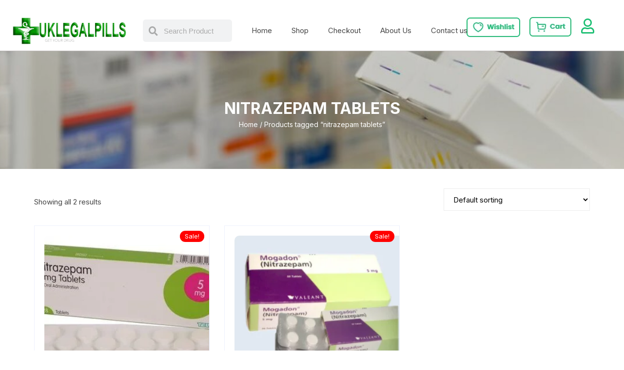

--- FILE ---
content_type: text/css
request_url: https://uklegalpills.com/wp-content/uploads/elementor/css/post-1554.css?ver=1769371517
body_size: 1925
content:
.elementor-1554 .elementor-element.elementor-element-eb007cf:not(.elementor-motion-effects-element-type-background), .elementor-1554 .elementor-element.elementor-element-eb007cf > .elementor-motion-effects-container > .elementor-motion-effects-layer{background-color:#FFFFFF;}.elementor-1554 .elementor-element.elementor-element-eb007cf{border-style:solid;border-width:0px 0px 1px 0px;border-color:#C5C1C1;transition:background 0.3s, border 0.3s, border-radius 0.3s, box-shadow 0.3s;margin-top:0px;margin-bottom:40px;padding:30px 0px 0px 0px;}.elementor-1554 .elementor-element.elementor-element-eb007cf > .elementor-background-overlay{transition:background 0.3s, border-radius 0.3s, opacity 0.3s;}.elementor-1554 .elementor-element.elementor-element-b21c306 > .elementor-element-populated{margin:0px 0px 0px 15px;--e-column-margin-right:0px;--e-column-margin-left:15px;}.elementor-widget-image .widget-image-caption{color:var( --e-global-color-text );font-family:var( --e-global-typography-text-font-family ), Sans-serif;font-weight:var( --e-global-typography-text-font-weight );}.elementor-1554 .elementor-element.elementor-element-842f655 > .elementor-widget-container{margin:-9px 0px 0px 0px;}.elementor-widget-search-form input[type="search"].elementor-search-form__input{font-family:var( --e-global-typography-text-font-family ), Sans-serif;font-weight:var( --e-global-typography-text-font-weight );}.elementor-widget-search-form .elementor-search-form__input,
					.elementor-widget-search-form .elementor-search-form__icon,
					.elementor-widget-search-form .elementor-lightbox .dialog-lightbox-close-button,
					.elementor-widget-search-form .elementor-lightbox .dialog-lightbox-close-button:hover,
					.elementor-widget-search-form.elementor-search-form--skin-full_screen input[type="search"].elementor-search-form__input{color:var( --e-global-color-text );fill:var( --e-global-color-text );}.elementor-widget-search-form .elementor-search-form__submit{font-family:var( --e-global-typography-text-font-family ), Sans-serif;font-weight:var( --e-global-typography-text-font-weight );background-color:var( --e-global-color-secondary );}.elementor-1554 .elementor-element.elementor-element-2c3df40 .elementor-search-form__container{min-height:36px;}.elementor-1554 .elementor-element.elementor-element-2c3df40 .elementor-search-form__submit{min-width:36px;}body:not(.rtl) .elementor-1554 .elementor-element.elementor-element-2c3df40 .elementor-search-form__icon{padding-left:calc(36px / 3);}body.rtl .elementor-1554 .elementor-element.elementor-element-2c3df40 .elementor-search-form__icon{padding-right:calc(36px / 3);}.elementor-1554 .elementor-element.elementor-element-2c3df40 .elementor-search-form__input, .elementor-1554 .elementor-element.elementor-element-2c3df40.elementor-search-form--button-type-text .elementor-search-form__submit{padding-left:calc(36px / 3);padding-right:calc(36px / 3);}.elementor-1554 .elementor-element.elementor-element-2c3df40 .elementor-search-form__icon{--e-search-form-icon-size-minimal:19px;}.elementor-1554 .elementor-element.elementor-element-2c3df40:not(.elementor-search-form--skin-full_screen) .elementor-search-form__container{border-radius:6px;}.elementor-1554 .elementor-element.elementor-element-2c3df40.elementor-search-form--skin-full_screen input[type="search"].elementor-search-form__input{border-radius:6px;}.elementor-widget-nav-menu .elementor-nav-menu .elementor-item{font-family:var( --e-global-typography-primary-font-family ), Sans-serif;font-weight:var( --e-global-typography-primary-font-weight );}.elementor-widget-nav-menu .elementor-nav-menu--main .elementor-item{color:var( --e-global-color-text );fill:var( --e-global-color-text );}.elementor-widget-nav-menu .elementor-nav-menu--main .elementor-item:hover,
					.elementor-widget-nav-menu .elementor-nav-menu--main .elementor-item.elementor-item-active,
					.elementor-widget-nav-menu .elementor-nav-menu--main .elementor-item.highlighted,
					.elementor-widget-nav-menu .elementor-nav-menu--main .elementor-item:focus{color:var( --e-global-color-accent );fill:var( --e-global-color-accent );}.elementor-widget-nav-menu .elementor-nav-menu--main:not(.e--pointer-framed) .elementor-item:before,
					.elementor-widget-nav-menu .elementor-nav-menu--main:not(.e--pointer-framed) .elementor-item:after{background-color:var( --e-global-color-accent );}.elementor-widget-nav-menu .e--pointer-framed .elementor-item:before,
					.elementor-widget-nav-menu .e--pointer-framed .elementor-item:after{border-color:var( --e-global-color-accent );}.elementor-widget-nav-menu{--e-nav-menu-divider-color:var( --e-global-color-text );}.elementor-widget-nav-menu .elementor-nav-menu--dropdown .elementor-item, .elementor-widget-nav-menu .elementor-nav-menu--dropdown  .elementor-sub-item{font-family:var( --e-global-typography-accent-font-family ), Sans-serif;font-weight:var( --e-global-typography-accent-font-weight );}.elementor-1554 .elementor-element.elementor-element-50a383c .elementor-menu-toggle{margin:0 auto;}.elementor-1554 .elementor-element.elementor-element-50a383c .elementor-nav-menu .elementor-item{font-family:"Popins Semi-Bold", Sans-serif;font-size:14px;line-height:0.1em;letter-spacing:-0.2px;}.elementor-1554 .elementor-element.elementor-element-50a383c .elementor-nav-menu--main .elementor-item:hover,
					.elementor-1554 .elementor-element.elementor-element-50a383c .elementor-nav-menu--main .elementor-item.elementor-item-active,
					.elementor-1554 .elementor-element.elementor-element-50a383c .elementor-nav-menu--main .elementor-item.highlighted,
					.elementor-1554 .elementor-element.elementor-element-50a383c .elementor-nav-menu--main .elementor-item:focus{color:#1DBF73;fill:#1DBF73;}.elementor-1554 .elementor-element.elementor-element-50a383c .elementor-nav-menu--main .elementor-item{padding-left:0px;padding-right:0px;}.elementor-1554 .elementor-element.elementor-element-e3e0c4e{width:auto;max-width:auto;top:6px;}body:not(.rtl) .elementor-1554 .elementor-element.elementor-element-e3e0c4e{left:-49px;}body.rtl .elementor-1554 .elementor-element.elementor-element-e3e0c4e{right:-49px;}.elementor-widget-icon.elementor-view-stacked .elementor-icon{background-color:var( --e-global-color-primary );}.elementor-widget-icon.elementor-view-framed .elementor-icon, .elementor-widget-icon.elementor-view-default .elementor-icon{color:var( --e-global-color-primary );border-color:var( --e-global-color-primary );}.elementor-widget-icon.elementor-view-framed .elementor-icon, .elementor-widget-icon.elementor-view-default .elementor-icon svg{fill:var( --e-global-color-primary );}.elementor-1554 .elementor-element.elementor-element-4e9b796{width:auto;max-width:auto;top:8px;}body:not(.rtl) .elementor-1554 .elementor-element.elementor-element-4e9b796{left:184px;}body.rtl .elementor-1554 .elementor-element.elementor-element-4e9b796{right:184px;}.elementor-1554 .elementor-element.elementor-element-4e9b796 .elementor-icon-wrapper{text-align:center;}.elementor-1554 .elementor-element.elementor-element-4e9b796.elementor-view-stacked .elementor-icon{background-color:#1DBF73;}.elementor-1554 .elementor-element.elementor-element-4e9b796.elementor-view-framed .elementor-icon, .elementor-1554 .elementor-element.elementor-element-4e9b796.elementor-view-default .elementor-icon{color:#1DBF73;border-color:#1DBF73;}.elementor-1554 .elementor-element.elementor-element-4e9b796.elementor-view-framed .elementor-icon, .elementor-1554 .elementor-element.elementor-element-4e9b796.elementor-view-default .elementor-icon svg{fill:#1DBF73;}.elementor-1554 .elementor-element.elementor-element-4e9b796.elementor-view-stacked .elementor-icon:hover{background-color:#00CE1B;}.elementor-1554 .elementor-element.elementor-element-4e9b796.elementor-view-framed .elementor-icon:hover, .elementor-1554 .elementor-element.elementor-element-4e9b796.elementor-view-default .elementor-icon:hover{color:#00CE1B;border-color:#00CE1B;}.elementor-1554 .elementor-element.elementor-element-4e9b796.elementor-view-framed .elementor-icon:hover, .elementor-1554 .elementor-element.elementor-element-4e9b796.elementor-view-default .elementor-icon:hover svg{fill:#00CE1B;}.elementor-1554 .elementor-element.elementor-element-4e9b796 .elementor-icon{font-size:31px;}.elementor-1554 .elementor-element.elementor-element-4e9b796 .elementor-icon svg{height:31px;}.elementor-1554 .elementor-element.elementor-element-7ad58a4{width:auto;max-width:auto;top:5px;}body:not(.rtl) .elementor-1554 .elementor-element.elementor-element-7ad58a4{left:80px;}body.rtl .elementor-1554 .elementor-element.elementor-element-7ad58a4{right:80px;}.elementor-1554 .elementor-element.elementor-element-0d58c00:not(.elementor-motion-effects-element-type-background), .elementor-1554 .elementor-element.elementor-element-0d58c00 > .elementor-motion-effects-container > .elementor-motion-effects-layer{background-color:#FFFFFF;}.elementor-1554 .elementor-element.elementor-element-0d58c00{border-style:solid;border-width:0px 0px 1px 0px;border-color:#C5C1C1;transition:background 0.3s, border 0.3s, border-radius 0.3s, box-shadow 0.3s;padding:30px 0px 0px 0px;}.elementor-1554 .elementor-element.elementor-element-0d58c00 > .elementor-background-overlay{transition:background 0.3s, border-radius 0.3s, opacity 0.3s;}.elementor-widget-woocommerce-menu-cart .elementor-menu-cart__toggle .elementor-button{font-family:var( --e-global-typography-primary-font-family ), Sans-serif;font-weight:var( --e-global-typography-primary-font-weight );}.elementor-widget-woocommerce-menu-cart .elementor-menu-cart__product-name a{font-family:var( --e-global-typography-primary-font-family ), Sans-serif;font-weight:var( --e-global-typography-primary-font-weight );}.elementor-widget-woocommerce-menu-cart .elementor-menu-cart__product-price{font-family:var( --e-global-typography-primary-font-family ), Sans-serif;font-weight:var( --e-global-typography-primary-font-weight );}.elementor-widget-woocommerce-menu-cart .elementor-menu-cart__footer-buttons .elementor-button{font-family:var( --e-global-typography-primary-font-family ), Sans-serif;font-weight:var( --e-global-typography-primary-font-weight );}.elementor-widget-woocommerce-menu-cart .elementor-menu-cart__footer-buttons a.elementor-button--view-cart{font-family:var( --e-global-typography-primary-font-family ), Sans-serif;font-weight:var( --e-global-typography-primary-font-weight );}.elementor-widget-woocommerce-menu-cart .elementor-menu-cart__footer-buttons a.elementor-button--checkout{font-family:var( --e-global-typography-primary-font-family ), Sans-serif;font-weight:var( --e-global-typography-primary-font-weight );}.elementor-widget-woocommerce-menu-cart .woocommerce-mini-cart__empty-message{font-family:var( --e-global-typography-primary-font-family ), Sans-serif;font-weight:var( --e-global-typography-primary-font-weight );}body:not(.rtl) .elementor-1554 .elementor-element.elementor-element-1f721bc{left:0px;}body.rtl .elementor-1554 .elementor-element.elementor-element-1f721bc{right:0px;}.elementor-1554 .elementor-element.elementor-element-1f721bc{top:0px;--divider-style:solid;--subtotal-divider-style:solid;--elementor-remove-from-cart-button:none;--remove-from-cart-button:block;--toggle-button-border-width:0px;--toggle-icon-size:26px;--cart-border-style:none;--menu-cart-subtotal-color:#1DBF73;--cart-footer-layout:1fr 1fr;--products-max-height-sidecart:calc(100vh - 240px);--products-max-height-minicart:calc(100vh - 385px);--view-cart-button-background-color:#FFFFFF;}.elementor-1554 .elementor-element.elementor-element-1f721bc .widget_shopping_cart_content{--subtotal-divider-left-width:0;--subtotal-divider-right-width:0;}.elementor-1554 .elementor-element.elementor-element-db8c501 .elementor-search-form__container{min-height:19px;}.elementor-1554 .elementor-element.elementor-element-db8c501 .elementor-search-form__submit{min-width:19px;background-color:#1DBF73;}body:not(.rtl) .elementor-1554 .elementor-element.elementor-element-db8c501 .elementor-search-form__icon{padding-left:calc(19px / 3);}body.rtl .elementor-1554 .elementor-element.elementor-element-db8c501 .elementor-search-form__icon{padding-right:calc(19px / 3);}.elementor-1554 .elementor-element.elementor-element-db8c501 .elementor-search-form__input, .elementor-1554 .elementor-element.elementor-element-db8c501.elementor-search-form--button-type-text .elementor-search-form__submit{padding-left:calc(19px / 3);padding-right:calc(19px / 3);}.elementor-1554 .elementor-element.elementor-element-db8c501:not(.elementor-search-form--skin-full_screen) .elementor-search-form__container{border-radius:3px;}.elementor-1554 .elementor-element.elementor-element-db8c501.elementor-search-form--skin-full_screen input[type="search"].elementor-search-form__input{border-radius:3px;}.elementor-theme-builder-content-area{height:400px;}.elementor-location-header:before, .elementor-location-footer:before{content:"";display:table;clear:both;}@media(max-width:1024px){.elementor-1554 .elementor-element.elementor-element-2c3df40 > .elementor-widget-container{margin:-5px 0px 0px 0px;}.elementor-1554 .elementor-element.elementor-element-2c3df40 .elementor-search-form__icon{--e-search-form-icon-size-minimal:17px;}body:not(.rtl) .elementor-1554 .elementor-element.elementor-element-e3e0c4e{left:57px;}body.rtl .elementor-1554 .elementor-element.elementor-element-e3e0c4e{right:57px;}.elementor-1554 .elementor-element.elementor-element-e3e0c4e{top:-4px;}body:not(.rtl) .elementor-1554 .elementor-element.elementor-element-4e9b796{left:285px;}body.rtl .elementor-1554 .elementor-element.elementor-element-4e9b796{right:285px;}.elementor-1554 .elementor-element.elementor-element-4e9b796{top:-2px;}.elementor-1554 .elementor-element.elementor-element-7ad58a4{width:var( --container-widget-width, 90px );max-width:90px;--container-widget-width:90px;--container-widget-flex-grow:0;top:-4px;}body:not(.rtl) .elementor-1554 .elementor-element.elementor-element-7ad58a4{left:183px;}body.rtl .elementor-1554 .elementor-element.elementor-element-7ad58a4{right:183px;}}@media(min-width:768px){.elementor-1554 .elementor-element.elementor-element-b21c306{width:22.117%;}.elementor-1554 .elementor-element.elementor-element-b452c4d{width:15.885%;}.elementor-1554 .elementor-element.elementor-element-4346d68{width:40.568%;}.elementor-1554 .elementor-element.elementor-element-a055c6a{width:21.406%;}}@media(max-width:1024px) and (min-width:768px){.elementor-1554 .elementor-element.elementor-element-b21c306{width:30%;}.elementor-1554 .elementor-element.elementor-element-b452c4d{width:9%;}.elementor-1554 .elementor-element.elementor-element-4346d68{width:13%;}.elementor-1554 .elementor-element.elementor-element-a055c6a{width:46%;}}@media(max-width:767px){.elementor-1554 .elementor-element.elementor-element-eb007cf{margin-top:0px;margin-bottom:0px;padding:0px 0px 0px 0px;}.elementor-1554 .elementor-element.elementor-element-842f655{text-align:start;}body:not(.rtl) .elementor-1554 .elementor-element.elementor-element-e3e0c4e{left:-1px;}body.rtl .elementor-1554 .elementor-element.elementor-element-e3e0c4e{right:-1px;}.elementor-1554 .elementor-element.elementor-element-e3e0c4e{top:-67px;}body:not(.rtl) .elementor-1554 .elementor-element.elementor-element-4e9b796{left:153px;}body.rtl .elementor-1554 .elementor-element.elementor-element-4e9b796{right:153px;}.elementor-1554 .elementor-element.elementor-element-4e9b796{top:-64px;}body:not(.rtl) .elementor-1554 .elementor-element.elementor-element-7ad58a4{left:235px;}body.rtl .elementor-1554 .elementor-element.elementor-element-7ad58a4{right:235px;}.elementor-1554 .elementor-element.elementor-element-7ad58a4{top:-66px;}.elementor-1554 .elementor-element.elementor-element-0d58c00{margin-top:0px;margin-bottom:40px;padding:0px 0px 0px 0px;}.elementor-1554 .elementor-element.elementor-element-2e13650{width:100%;}.elementor-1554 .elementor-element.elementor-element-0c3962c{margin-top:-10px;margin-bottom:0px;padding:0px 0px 0px 0px;}.elementor-1554 .elementor-element.elementor-element-e808a58{width:65%;}.elementor-1554 .elementor-element.elementor-element-310ae38{width:auto;max-width:auto;}.elementor-1554 .elementor-element.elementor-element-84c00cc{width:35%;}.elementor-1554 .elementor-element.elementor-element-84c00cc > .elementor-element-populated{margin:9px 0px 0px 48px;--e-column-margin-right:0px;--e-column-margin-left:48px;}.elementor-1554 .elementor-element.elementor-element-2096a8f{width:auto;max-width:auto;}.elementor-1554 .elementor-element.elementor-element-2096a8f > .elementor-widget-container{margin:-2px -2px -2px -2px;}.elementor-1554 .elementor-element.elementor-element-1f721bc{width:auto;max-width:auto;top:-8px;}body:not(.rtl) .elementor-1554 .elementor-element.elementor-element-1f721bc{left:-79px;}body.rtl .elementor-1554 .elementor-element.elementor-element-1f721bc{right:-79px;}.elementor-1554 .elementor-element.elementor-element-043b07f{margin-top:-9px;margin-bottom:0px;padding:0px 0px 0px 0px;}.elementor-1554 .elementor-element.elementor-element-db8c501 > .elementor-widget-container{margin:-14px 7px 0px 5px;}}/* Start Custom Fonts CSS */@font-face {
	font-family: 'Popins Semi-Bold';
	font-style: normal;
	font-weight: normal;
	font-display: auto;
	src: url('https://royalblue-finch-742013.hostingersite.com/wp-content/uploads/2021/04/Poppins-SemiBold.ttf') format('truetype');
}
/* End Custom Fonts CSS */

--- FILE ---
content_type: text/css
request_url: https://uklegalpills.com/wp-content/uploads/elementor/css/post-1525.css?ver=1769371517
body_size: 1784
content:
.elementor-1525 .elementor-element.elementor-element-a642841:not(.elementor-motion-effects-element-type-background), .elementor-1525 .elementor-element.elementor-element-a642841 > .elementor-motion-effects-container > .elementor-motion-effects-layer{background-color:#F5F5F5;}.elementor-1525 .elementor-element.elementor-element-a642841{transition:background 0.3s, border 0.3s, border-radius 0.3s, box-shadow 0.3s;padding:30px 0px 60px 0px;}.elementor-1525 .elementor-element.elementor-element-a642841 > .elementor-background-overlay{transition:background 0.3s, border-radius 0.3s, opacity 0.3s;}.elementor-1525 .elementor-element.elementor-element-22b807b > .elementor-element-populated{margin:0px 20px 0px 0px;--e-column-margin-right:20px;--e-column-margin-left:0px;}.elementor-widget-image .widget-image-caption{color:var( --e-global-color-text );font-family:var( --e-global-typography-text-font-family ), Sans-serif;font-weight:var( --e-global-typography-text-font-weight );}.elementor-1525 .elementor-element.elementor-element-4a7855b{text-align:start;}.elementor-widget-text-editor{font-family:var( --e-global-typography-text-font-family ), Sans-serif;font-weight:var( --e-global-typography-text-font-weight );color:var( --e-global-color-text );}.elementor-widget-text-editor.elementor-drop-cap-view-stacked .elementor-drop-cap{background-color:var( --e-global-color-primary );}.elementor-widget-text-editor.elementor-drop-cap-view-framed .elementor-drop-cap, .elementor-widget-text-editor.elementor-drop-cap-view-default .elementor-drop-cap{color:var( --e-global-color-primary );border-color:var( --e-global-color-primary );}.elementor-1525 .elementor-element.elementor-element-3793fcf > .elementor-widget-container{margin:15px 0px 0px 0px;}.elementor-1525 .elementor-element.elementor-element-3793fcf{text-align:start;font-family:"Popins Regular", Sans-serif;font-size:16px;color:#4F4F4F;}.elementor-1525 .elementor-element.elementor-element-8e2f62a > .elementor-widget-container{margin:0px 0px 0px 0px;padding:0px 0px 0px 0px;}.elementor-1525 .elementor-element.elementor-element-8e2f62a{text-align:start;font-family:"Popins Semi-Bold", Sans-serif;font-size:20px;font-weight:700;line-height:22px;color:#1A0728;}.elementor-widget-divider{--divider-color:var( --e-global-color-secondary );}.elementor-widget-divider .elementor-divider__text{color:var( --e-global-color-secondary );font-family:var( --e-global-typography-secondary-font-family ), Sans-serif;font-weight:var( --e-global-typography-secondary-font-weight );}.elementor-widget-divider.elementor-view-stacked .elementor-icon{background-color:var( --e-global-color-secondary );}.elementor-widget-divider.elementor-view-framed .elementor-icon, .elementor-widget-divider.elementor-view-default .elementor-icon{color:var( --e-global-color-secondary );border-color:var( --e-global-color-secondary );}.elementor-widget-divider.elementor-view-framed .elementor-icon, .elementor-widget-divider.elementor-view-default .elementor-icon svg{fill:var( --e-global-color-secondary );}.elementor-1525 .elementor-element.elementor-element-0fb5caf{--divider-border-style:solid;--divider-color:#1A0728;--divider-border-width:1px;}.elementor-1525 .elementor-element.elementor-element-0fb5caf > .elementor-widget-container{margin:-28px 0px 0px 0px;}.elementor-1525 .elementor-element.elementor-element-0fb5caf .elementor-divider-separator{width:26%;margin:0 auto;margin-left:0;}.elementor-1525 .elementor-element.elementor-element-0fb5caf .elementor-divider{text-align:left;padding-block-start:2px;padding-block-end:2px;}.elementor-widget-icon-list .elementor-icon-list-item:not(:last-child):after{border-color:var( --e-global-color-text );}.elementor-widget-icon-list .elementor-icon-list-icon i{color:var( --e-global-color-primary );}.elementor-widget-icon-list .elementor-icon-list-icon svg{fill:var( --e-global-color-primary );}.elementor-widget-icon-list .elementor-icon-list-item > .elementor-icon-list-text, .elementor-widget-icon-list .elementor-icon-list-item > a{font-family:var( --e-global-typography-text-font-family ), Sans-serif;font-weight:var( --e-global-typography-text-font-weight );}.elementor-widget-icon-list .elementor-icon-list-text{color:var( --e-global-color-secondary );}.elementor-1525 .elementor-element.elementor-element-67ab8ff > .elementor-widget-container{margin:-30px 0px 0px 0px;}.elementor-1525 .elementor-element.elementor-element-67ab8ff .elementor-icon-list-icon i{transition:color 0.3s;}.elementor-1525 .elementor-element.elementor-element-67ab8ff .elementor-icon-list-icon svg{transition:fill 0.3s;}.elementor-1525 .elementor-element.elementor-element-67ab8ff{--e-icon-list-icon-size:14px;--icon-vertical-offset:0px;}.elementor-1525 .elementor-element.elementor-element-67ab8ff .elementor-icon-list-item > .elementor-icon-list-text, .elementor-1525 .elementor-element.elementor-element-67ab8ff .elementor-icon-list-item > a{font-family:"Popins Regular", Sans-serif;font-size:16px;font-weight:500;line-height:30px;}.elementor-1525 .elementor-element.elementor-element-67ab8ff .elementor-icon-list-text{color:#4F4F4F;transition:color 0.3s;}.elementor-1525 .elementor-element.elementor-element-22a1344{text-align:start;font-family:"Popins Semi-Bold", Sans-serif;font-size:20px;font-weight:700;line-height:22px;color:#1A0728;}.elementor-1525 .elementor-element.elementor-element-4a23e3e{--divider-border-style:solid;--divider-color:#1A0728;--divider-border-width:1px;}.elementor-1525 .elementor-element.elementor-element-4a23e3e > .elementor-widget-container{margin:-28px 0px 0px 0px;}.elementor-1525 .elementor-element.elementor-element-4a23e3e .elementor-divider-separator{width:18%;margin:0 auto;margin-left:0;}.elementor-1525 .elementor-element.elementor-element-4a23e3e .elementor-divider{text-align:left;padding-block-start:2px;padding-block-end:2px;}.elementor-widget-image-box .elementor-image-box-title{font-family:var( --e-global-typography-primary-font-family ), Sans-serif;font-weight:var( --e-global-typography-primary-font-weight );color:var( --e-global-color-primary );}.elementor-widget-image-box:has(:hover) .elementor-image-box-title,
					 .elementor-widget-image-box:has(:focus) .elementor-image-box-title{color:var( --e-global-color-primary );}.elementor-widget-image-box .elementor-image-box-description{font-family:var( --e-global-typography-text-font-family ), Sans-serif;font-weight:var( --e-global-typography-text-font-weight );color:var( --e-global-color-text );}.elementor-1525 .elementor-element.elementor-element-a0560eb > .elementor-widget-container{margin:0px 0px 0px 0px;}.elementor-1525 .elementor-element.elementor-element-a0560eb .elementor-image-box-wrapper{text-align:start;}.elementor-1525 .elementor-element.elementor-element-a0560eb.elementor-position-right .elementor-image-box-img{margin-left:0px;}.elementor-1525 .elementor-element.elementor-element-a0560eb.elementor-position-left .elementor-image-box-img{margin-right:0px;}.elementor-1525 .elementor-element.elementor-element-a0560eb.elementor-position-top .elementor-image-box-img{margin-bottom:0px;}.elementor-1525 .elementor-element.elementor-element-a0560eb .elementor-image-box-title{margin-bottom:0px;font-family:"Popins Regular", Sans-serif;font-size:16px;font-weight:500;color:#4F4F4F;}.elementor-1525 .elementor-element.elementor-element-a0560eb .elementor-image-box-wrapper .elementor-image-box-img{width:10%;}.elementor-1525 .elementor-element.elementor-element-a0560eb .elementor-image-box-img img{transition-duration:0.3s;}.elementor-1525 .elementor-element.elementor-element-4286701 > .elementor-widget-container{margin:0px 0px 0px 0px;}.elementor-1525 .elementor-element.elementor-element-4286701 .elementor-image-box-wrapper{text-align:start;}.elementor-1525 .elementor-element.elementor-element-4286701.elementor-position-right .elementor-image-box-img{margin-left:0px;}.elementor-1525 .elementor-element.elementor-element-4286701.elementor-position-left .elementor-image-box-img{margin-right:0px;}.elementor-1525 .elementor-element.elementor-element-4286701.elementor-position-top .elementor-image-box-img{margin-bottom:0px;}.elementor-1525 .elementor-element.elementor-element-4286701 .elementor-image-box-title{margin-bottom:0px;font-family:"Popins Regular", Sans-serif;font-size:16px;font-weight:500;color:#4F4F4F;}.elementor-1525 .elementor-element.elementor-element-4286701 .elementor-image-box-wrapper .elementor-image-box-img{width:10%;}.elementor-1525 .elementor-element.elementor-element-4286701 .elementor-image-box-img img{filter:brightness( 100% ) contrast( 100% ) saturate( 100% ) blur( 0px ) hue-rotate( 0deg );transition-duration:0.3s;}.elementor-1525 .elementor-element.elementor-element-afe9d2c > .elementor-widget-container{margin:0px 0px 0px 0px;}.elementor-1525 .elementor-element.elementor-element-afe9d2c .elementor-image-box-wrapper{text-align:start;}.elementor-1525 .elementor-element.elementor-element-afe9d2c.elementor-position-right .elementor-image-box-img{margin-left:0px;}.elementor-1525 .elementor-element.elementor-element-afe9d2c.elementor-position-left .elementor-image-box-img{margin-right:0px;}.elementor-1525 .elementor-element.elementor-element-afe9d2c.elementor-position-top .elementor-image-box-img{margin-bottom:0px;}.elementor-1525 .elementor-element.elementor-element-afe9d2c .elementor-image-box-title{margin-bottom:0px;font-family:"Popins Regular", Sans-serif;font-size:16px;font-weight:500;color:#4F4F4F;}.elementor-1525 .elementor-element.elementor-element-afe9d2c .elementor-image-box-wrapper .elementor-image-box-img{width:10%;}.elementor-1525 .elementor-element.elementor-element-afe9d2c .elementor-image-box-img img{filter:brightness( 100% ) contrast( 100% ) saturate( 100% ) blur( 0px ) hue-rotate( 0deg );transition-duration:0.3s;}.elementor-widget-icon-box.elementor-view-stacked .elementor-icon{background-color:var( --e-global-color-primary );}.elementor-widget-icon-box.elementor-view-framed .elementor-icon, .elementor-widget-icon-box.elementor-view-default .elementor-icon{fill:var( --e-global-color-primary );color:var( --e-global-color-primary );border-color:var( --e-global-color-primary );}.elementor-widget-icon-box .elementor-icon-box-title, .elementor-widget-icon-box .elementor-icon-box-title a{font-family:var( --e-global-typography-primary-font-family ), Sans-serif;font-weight:var( --e-global-typography-primary-font-weight );}.elementor-widget-icon-box .elementor-icon-box-title{color:var( --e-global-color-primary );}.elementor-widget-icon-box:has(:hover) .elementor-icon-box-title,
					 .elementor-widget-icon-box:has(:focus) .elementor-icon-box-title{color:var( --e-global-color-primary );}.elementor-widget-icon-box .elementor-icon-box-description{font-family:var( --e-global-typography-text-font-family ), Sans-serif;font-weight:var( --e-global-typography-text-font-weight );color:var( --e-global-color-text );}.elementor-1525 .elementor-element.elementor-element-3dfbd9c > .elementor-widget-container{margin:-15px 0px 0px 0px;}.elementor-1525 .elementor-element.elementor-element-3dfbd9c .elementor-icon-box-wrapper{align-items:start;gap:4px;}.elementor-1525 .elementor-element.elementor-element-3dfbd9c .elementor-icon-box-title{margin-block-end:0px;color:#4F4F4F;}.elementor-1525 .elementor-element.elementor-element-3dfbd9c.elementor-view-stacked .elementor-icon{background-color:#4F4F4F;}.elementor-1525 .elementor-element.elementor-element-3dfbd9c.elementor-view-framed .elementor-icon, .elementor-1525 .elementor-element.elementor-element-3dfbd9c.elementor-view-default .elementor-icon{fill:#4F4F4F;color:#4F4F4F;border-color:#4F4F4F;}.elementor-1525 .elementor-element.elementor-element-3dfbd9c .elementor-icon{font-size:23px;}.elementor-1525 .elementor-element.elementor-element-3dfbd9c .elementor-icon-box-title, .elementor-1525 .elementor-element.elementor-element-3dfbd9c .elementor-icon-box-title a{font-family:"Popins Regular", Sans-serif;font-size:16px;font-weight:500;line-height:1.9em;}body:not(.rtl) .elementor-1525 .elementor-element.elementor-element-9659c3e{left:11px;}body.rtl .elementor-1525 .elementor-element.elementor-element-9659c3e{right:11px;}.elementor-1525 .elementor-element.elementor-element-9659c3e{top:-4px;text-align:start;}.elementor-1525 .elementor-element.elementor-element-c32d65c{width:auto;max-width:auto;top:104px;text-align:start;}body:not(.rtl) .elementor-1525 .elementor-element.elementor-element-c32d65c{left:9px;}body.rtl .elementor-1525 .elementor-element.elementor-element-c32d65c{right:9px;}body:not(.rtl) .elementor-1525 .elementor-element.elementor-element-9aa4814{left:10px;}body.rtl .elementor-1525 .elementor-element.elementor-element-9aa4814{right:10px;}.elementor-1525 .elementor-element.elementor-element-9aa4814{top:48px;text-align:start;}body:not(.rtl) .elementor-1525 .elementor-element.elementor-element-3c7f64d{left:9px;}body.rtl .elementor-1525 .elementor-element.elementor-element-3c7f64d{right:9px;}.elementor-1525 .elementor-element.elementor-element-3c7f64d{top:164px;text-align:start;}.elementor-theme-builder-content-area{height:400px;}.elementor-location-header:before, .elementor-location-footer:before{content:"";display:table;clear:both;}@media(min-width:768px){.elementor-1525 .elementor-element.elementor-element-22b807b{width:39.145%;}.elementor-1525 .elementor-element.elementor-element-f5d9eb1{width:14.171%;}.elementor-1525 .elementor-element.elementor-element-12675d8{width:31.703%;}.elementor-1525 .elementor-element.elementor-element-8a54e2d{width:14.823%;}}@media(max-width:1024px) and (min-width:768px){.elementor-1525 .elementor-element.elementor-element-22b807b{width:37%;}.elementor-1525 .elementor-element.elementor-element-f5d9eb1{width:20%;}.elementor-1525 .elementor-element.elementor-element-12675d8{width:32%;}.elementor-1525 .elementor-element.elementor-element-8a54e2d{width:10%;}}@media(max-width:1024px){.elementor-1525 .elementor-element.elementor-element-3793fcf{font-size:16px;}.elementor-1525 .elementor-element.elementor-element-a0560eb.elementor-position-right .elementor-image-box-img{margin-left:2px;}.elementor-1525 .elementor-element.elementor-element-a0560eb.elementor-position-left .elementor-image-box-img{margin-right:2px;}.elementor-1525 .elementor-element.elementor-element-a0560eb.elementor-position-top .elementor-image-box-img{margin-bottom:2px;}.elementor-1525 .elementor-element.elementor-element-a0560eb .elementor-image-box-title{margin-bottom:0px;font-size:14px;}.elementor-1525 .elementor-element.elementor-element-4286701.elementor-position-right .elementor-image-box-img{margin-left:2px;}.elementor-1525 .elementor-element.elementor-element-4286701.elementor-position-left .elementor-image-box-img{margin-right:2px;}.elementor-1525 .elementor-element.elementor-element-4286701.elementor-position-top .elementor-image-box-img{margin-bottom:2px;}.elementor-1525 .elementor-element.elementor-element-4286701 .elementor-image-box-title{font-size:14px;}.elementor-1525 .elementor-element.elementor-element-afe9d2c.elementor-position-right .elementor-image-box-img{margin-left:2px;}.elementor-1525 .elementor-element.elementor-element-afe9d2c.elementor-position-left .elementor-image-box-img{margin-right:2px;}.elementor-1525 .elementor-element.elementor-element-afe9d2c.elementor-position-top .elementor-image-box-img{margin-bottom:2px;}.elementor-1525 .elementor-element.elementor-element-afe9d2c .elementor-image-box-title{margin-bottom:0px;font-size:14px;}body:not(.rtl) .elementor-1525 .elementor-element.elementor-element-9659c3e{left:6px;}body.rtl .elementor-1525 .elementor-element.elementor-element-9659c3e{right:6px;}.elementor-1525 .elementor-element.elementor-element-9659c3e{top:1px;}body:not(.rtl) .elementor-1525 .elementor-element.elementor-element-c32d65c{left:7px;}body.rtl .elementor-1525 .elementor-element.elementor-element-c32d65c{right:7px;}.elementor-1525 .elementor-element.elementor-element-c32d65c{top:64px;}body:not(.rtl) .elementor-1525 .elementor-element.elementor-element-9aa4814{left:8px;}body.rtl .elementor-1525 .elementor-element.elementor-element-9aa4814{right:8px;}.elementor-1525 .elementor-element.elementor-element-9aa4814{top:120px;}body:not(.rtl) .elementor-1525 .elementor-element.elementor-element-3c7f64d{left:10px;}body.rtl .elementor-1525 .elementor-element.elementor-element-3c7f64d{right:10px;}.elementor-1525 .elementor-element.elementor-element-3c7f64d{top:173px;}}@media(max-width:767px){.elementor-1525 .elementor-element.elementor-element-a0560eb .elementor-image-box-img{margin-bottom:2px;}.elementor-1525 .elementor-element.elementor-element-a0560eb .elementor-image-box-title{font-size:14px;}.elementor-1525 .elementor-element.elementor-element-4286701 .elementor-image-box-img{margin-bottom:2px;}.elementor-1525 .elementor-element.elementor-element-4286701 .elementor-image-box-title{font-size:16px;}.elementor-1525 .elementor-element.elementor-element-afe9d2c .elementor-image-box-wrapper{text-align:start;}.elementor-1525 .elementor-element.elementor-element-afe9d2c .elementor-image-box-img{margin-bottom:2px;}.elementor-1525 .elementor-element.elementor-element-afe9d2c .elementor-image-box-title{margin-bottom:0px;font-size:16px;}.elementor-1525 .elementor-element.elementor-element-3dfbd9c > .elementor-widget-container{margin:0px 0px 0px 0px;}.elementor-1525 .elementor-element.elementor-element-3dfbd9c .elementor-icon-box-wrapper{text-align:start;gap:0px;}.elementor-1525 .elementor-element.elementor-element-3dfbd9c .elementor-icon-box-title{margin-block-end:0px;}.elementor-1525 .elementor-element.elementor-element-9659c3e{width:auto;max-width:auto;top:2px;}body:not(.rtl) .elementor-1525 .elementor-element.elementor-element-9659c3e{left:-4px;}body.rtl .elementor-1525 .elementor-element.elementor-element-9659c3e{right:-4px;}body:not(.rtl) .elementor-1525 .elementor-element.elementor-element-c32d65c{left:54px;}body.rtl .elementor-1525 .elementor-element.elementor-element-c32d65c{right:54px;}.elementor-1525 .elementor-element.elementor-element-c32d65c{top:2px;}.elementor-1525 .elementor-element.elementor-element-9aa4814{width:auto;max-width:auto;top:1px;}body:not(.rtl) .elementor-1525 .elementor-element.elementor-element-9aa4814{left:108px;}body.rtl .elementor-1525 .elementor-element.elementor-element-9aa4814{right:108px;}.elementor-1525 .elementor-element.elementor-element-3c7f64d{width:auto;max-width:auto;top:0px;}body:not(.rtl) .elementor-1525 .elementor-element.elementor-element-3c7f64d{left:162px;}body.rtl .elementor-1525 .elementor-element.elementor-element-3c7f64d{right:162px;}}/* Start Custom Fonts CSS */@font-face {
	font-family: 'Popins Regular';
	font-style: normal;
	font-weight: normal;
	font-display: auto;
	src: url('https://royalblue-finch-742013.hostingersite.com/wp-content/uploads/2021/04/Poppins-Regular.ttf') format('truetype');
}
/* End Custom Fonts CSS */